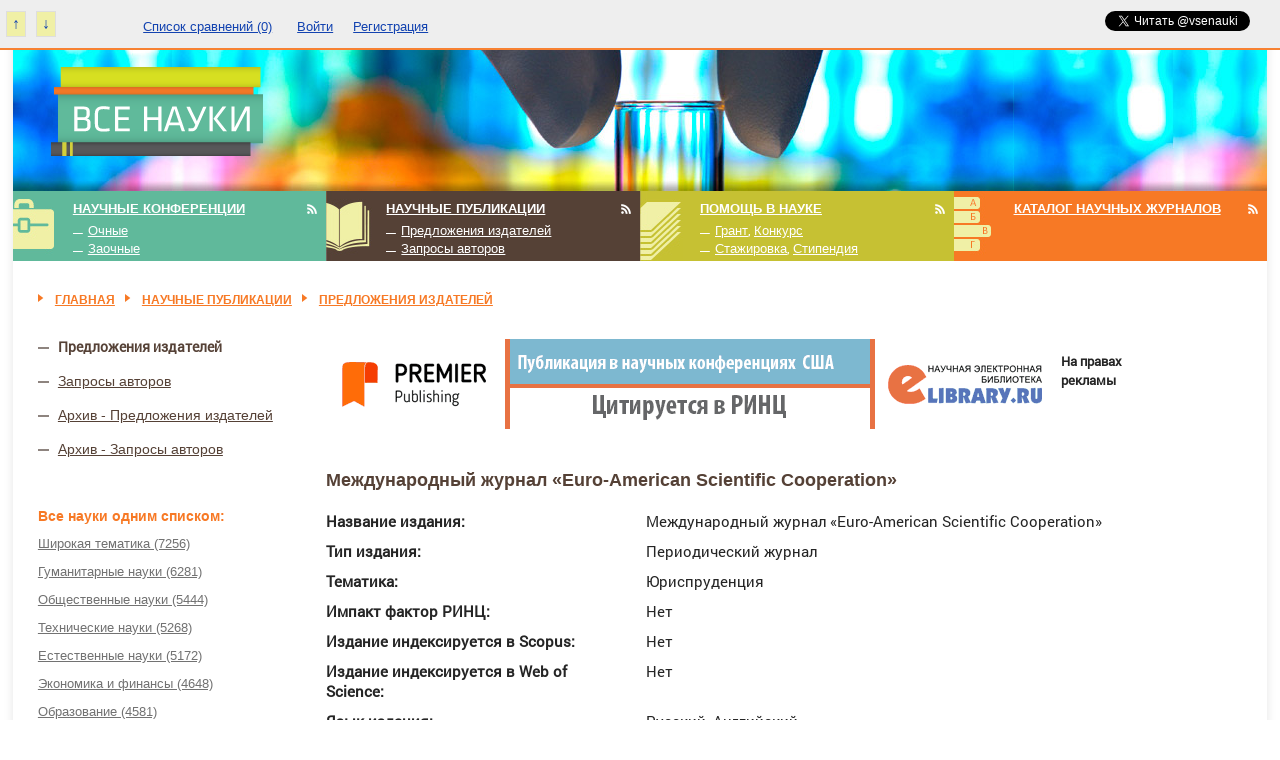

--- FILE ---
content_type: text/html; charset=UTF-8
request_url: https://vsenauki.ru/publications/offer/208/
body_size: 12386
content:
<!DOCTYPE html>
<html lang="ru">
<head>
    <title>Международный журнал «Euro-American Scientific Cooperation»</title>
    <link rel="Shortcut Icon" type="image/x-icon" href="/favicon.ico">
    <link href="/bitrix/templates/main/css/style.css" rel="stylesheet">
    <script src="/bitrix/templates/main/js/jquery.min.js" type="text/javascript"></script>
    <script src="/bitrix/templates/main/js/tipsy/jquery.tipsy.js" type="text/javascript"></script>
    <script src="/bitrix/templates/main/js/jquery.scrollTo.min.js" type="text/javascript"></script>
    <script src="/bitrix/templates/main/js/jquery.cookie.js" type="text/javascript"></script>
    <script src="/bitrix/templates/main/js/main.js" type="text/javascript"></script>
	<script type="text/javascript" src="//vk.com/js/api/openapi.js?101"></script>
	<script>!function(d,s,id){var js,fjs=d.getElementsByTagName(s)[0];if(!d.getElementById(id)){js=d.createElement(s);js.id=id;js.src="//platform.twitter.com/widgets.js";fjs.parentNode.insertBefore(js,fjs);}}(document,"script","twitter-wjs");</script>
    <meta http-equiv="Content-Type" content="text/html; charset=UTF-8" />
<meta name="robots" content="index, follow" />
<link href="/bitrix/cache/css/s1/main/kernel_main/kernel_main.css?168803486037197" type="text/css" rel="stylesheet" />
<link href="/bitrix/cache/css/s1/main/template_f33c08f2418833845186bb4d92e92b06/template_f33c08f2418833845186bb4d92e92b06_47305e2a3e9538a57c95e511236bdd6a.css?16880348202114" type="text/css" rel="stylesheet" />

<script type="text/javascript">if(!window.BX)window.BX={message:function(mess){if(typeof mess=='object') for(var i in mess) BX.message[i]=mess[i]; return true;}};</script><script type="text/javascript">(window.BX||top.BX).message({'LANGUAGE_ID':'ru','FORMAT_DATE':'DD.MM.YYYY','FORMAT_DATETIME':'DD.MM.YYYY HH:MI:SS','COOKIE_PREFIX':'BITRIX_SM','USER_ID':'','SERVER_TIME':'1769728980','SERVER_TZ_OFFSET':'10800','USER_TZ_OFFSET':'0','USER_TZ_AUTO':'Y','bitrix_sessid':'c896cd7bd9949a78825dc44cb09c5f01','SITE_ID':'s1'});(window.BX||top.BX).message({'JS_CORE_LOADING':'Загрузка...','JS_CORE_NO_DATA':'- Нет данных -','JS_CORE_WINDOW_CLOSE':'Закрыть','JS_CORE_WINDOW_EXPAND':'Развернуть','JS_CORE_WINDOW_NARROW':'Свернуть в окно','JS_CORE_WINDOW_SAVE':'Сохранить','JS_CORE_WINDOW_CANCEL':'Отменить','JS_CORE_H':'ч','JS_CORE_M':'м','JS_CORE_S':'с','JSADM_AI_HIDE_EXTRA':'Скрыть лишние','JSADM_AI_ALL_NOTIF':'Показать все','JSADM_AUTH_REQ':'Требуется авторизация!','JS_CORE_WINDOW_AUTH':'Войти','JS_CORE_IMAGE_FULL':'Полный размер'});</script>

<script type="text/javascript" src="/bitrix/cache/js/s1/main/kernel_main/kernel_main.js?1688038258339796"></script>
<script type="text/javascript">BX.setCSSList(['/bitrix/js/main/core/css/core.css','/bitrix/js/main/core/css/core_popup.css','/bitrix/js/main/core/css/core_date.css']); </script>
<script type="text/javascript">BX.setJSList(['/bitrix/js/main/core/core.js','/bitrix/js/main/core/core_ajax.js','/bitrix/js/main/session.js','/bitrix/js/main/core/core_popup.js','/bitrix/js/main/core/core_date.js','/bitrix/js/main/core/core_fx.js','/bitrix/js/main/core/core_window.js','/bitrix/js/main/utils.js']); </script>
<script type="text/javascript">
bxSession.Expand(1440, 'c896cd7bd9949a78825dc44cb09c5f01', false, '3cebf10f12fe3c3f697336b618e783bc');
</script>


<script type="text/javascript" src="/bitrix/cache/js/s1/main/template_fec4d2c6888a32963f12ae8527c09f01/template_fec4d2c6888a32963f12ae8527c09f01_da1fc20779341b572dabdf1a7e875aea.js?16880348201864"></script>


</head>
<body>
<div id="fb-root"></div>
<script>(function(d, s, id) {
  var js, fjs = d.getElementsByTagName(s)[0];
  if (d.getElementById(id)) return;
  js = d.createElement(s); js.id = id;
  js.src = "//connect.facebook.net/ru_RU/all.js#xfbml=1&appId=478361172278406";
  fjs.parentNode.insertBefore(js, fjs);
}(document, 'script', 'facebook-jssdk'));</script>
<script type="text/javascript">
  VK.init({apiId: 3966459, onlyWidgets: true});
</script>

<div id="style-nes">
    <div class="wrapper">
        <div id="top_line">
            
        </div>
        <div id="footer_static">
            <div class="insider">
            <div class="nav"><a href="#" class="top">↑</a><a href="#" class="bottom">↓</a></div>
            <div class="sep">
                <div class="compare_link">
    <a href="/compare/" >Список сравнений (0)</a>
    <div class="popup-compare">Добавлено к сравнению</div>
</div>                
            </div>
                                    <div class="logreg"><a href="/personal/">Войти</a><a href="/reg/">Регистрация</a></div>
                        <div class="social">
			<div id="vk_like" style="display: inline!important;"></div><script type="text/javascript">VK.Widgets.Like("vk_like", {type: "mini"});</script>
			<div class="fb-like" data-href="http://vsenauki.ru//publications/offer/208/ " data-colorscheme="light" data-layout="button_count" data-action="like" data-show-faces="true" data-send="false"></div>			
			<a href="https://twitter.com/vsenauki" class="twitter-follow-button" data-show-count="true" data-lang="ru">@vsenauki</a>
			
			</div>
            </div>
        </div>
        <div id="top_cells">
            <div class="bg">
                <a href="/" class="logo"></a>
            </div>
            <div class="menu">
    <ul>
        

        
                
                                            <li class="conference">
                <a href="/conferences/rss.php" class="rss" target="_blank"></a>
                <a href="/conferences/">Научные конференции</a>
                <ul>
                    
        
                

        
                
                                        <li><a href="/conferences/ochnie/">Очные</a></li>
                                        
        
                

        
                
                                        <li><a href="/conferences/zaochnie/">Заочные</a></li>
                                        
        
                

        
                
                                                
        
                

        
                    </ul></li>            
	        
                                            <li class="publication">
                <a href="/publications/rss.php" class="rss" target="_blank"></a>
                <a href="/publications/">Научные публикации</a>
                <ul>
                    
        
                

        
                
                                        <li><a href="/publications/offer/">Предложения издателей</a></li>
                                        
        
                

        
                
                                        <li><a href="/publications/want_publish/">Запросы авторов</a></li>
                                        
        
                

        
                
                                                
        
                

        
                
                                                
        
                

        
                    </ul></li>            
	        
                                                <li class="writeforme">
                <a href="/assistance/rss.php" class="rss" target="_blank"></a>
                <a href="/assistance/">Помощь в науке</a>
                                <ul>
                    <li><a href="/assistance/?type%5B%5D=164&add_filter=Y">Грант</a>, <a class="not_l" href="/assistance/?type%5B%5D=165&add_filter=Y">Конкурс</a></li>
                    <li><a href="/assistance/?type%5B%5D=166&add_filter=Y">Стажировка</a>, <a class="not_l"  href="/assistance/?type%5B%5D=167&add_filter=Y">Стипендия</a></li>
                </ul>
                
                
                                    </li>
                    
        
                

        
                
                                                <li class="catalog">
                <a href="/journals/rss.php" class="rss" target="_blank"></a>
                <a href="/journals/">Каталог  научных журналов</a>
                
                                    </li>
                    
        
                        		
    </ul>
</div>


        </div><!-- top_cells:end -->
        <div id="main_cells_ins">
                        <div class="path_way"><ul><li><a href="/" title="Главная">Главная</a></li><li><a href="/publications/" title="Научные публикации">Научные публикации</a></li><li><a href="/publications/offer/" title="Предложения издателей">Предложения издателей</a></li></ul></div>                        <table>
                <tr>
                    <td id="left_cells_ins">
                                                <div class="recent_links_block">
        <ul>
                        		<li>Предложения издателей</li>
                                   		<li><a href="/publications/want_publish/">Запросы авторов</a></li>
                                   		<li><a href="/publications/archive_offer/">Архив - Предложения издателей</a></li>
                                   		<li><a href="/publications/archive_want_publish/">Архив - Запросы авторов</a></li>
                        
        </ul>
</div>
                                                <div class="allscience_block">
    <h3>Все науки одним списком:</h3>
    <ul>
                    <li><a href="/search/?tags=33">Широкая тематика (7256)</a></li>
                            <li><a href="/search/?tags=29">Гуманитарные науки (6281)</a></li>
                            <li><a href="/search/?tags=30">Общественные науки (5444)</a></li>
                            <li><a href="/search/?tags=31">Технические науки (5268)</a></li>
                            <li><a href="/search/?tags=28">Естественные науки (5172)</a></li>
                            <li><a href="/search/?tags=143">Экономика и финансы (4648)</a></li>
                            <li><a href="/search/?tags=129">Образование (4581)</a></li>
                            <li><a href="/search/?tags=126">Медицина (3577)</a></li>
                            <li><a href="/search/?tags=234">Информационные технологии (3409)</a></li>
                            <li><a href="/search/?tags=145">Юриспруденция (3320)</a></li>
                            <li><a href="/search/?tags=130">Педагогика (2879)</a></li>
                            <li><a href="/search/?tags=132">Психология (2116)</a></li>
                            <li><a href="/search/?tags=128">Науки о Земле (1704)</a></li>
                            <li><a href="/search/?tags=134">Социология и демография (1643)</a></li>
                            <li><a href="/search/?tags=124">Маркетинг и менеджмент (1495)</a></li>
                            <li><a href="/search/?tags=138">Филология (1389)</a></li>
                            <li><a href="/search/?tags=122">История (1295)</a></li>
                            <li><a href="/search/?tags=123">Культурология (1221)</a></li>
                            <li><a href="/search/?tags=32">Сельскохозяйственные науки (1220)</a></li>
                            <li><a href="/search/?tags=119">Инновации (1157)</a></li>
                            <li><a href="/search/?tags=131">Политология (1104)</a></li>
                            <li><a href="/search/?tags=120">Иностранные языки (1061)</a></li>
                            <li><a href="/search/?tags=139">Философия (1047)</a></li>
                            <li><a href="/search/?tags=36">Биология (954)</a></li>
                            <li><a href="/search/?tags=121">Искусствоведение (880)</a></li>
                            <li><a href="/search/?tags=140">Химия (827)</a></li>
                            <li><a href="/search/?tags=136">Физика (740)</a></li>
                            <li><a href="/search/?tags=118">Журналистика (725)</a></li>
                            <li><a href="/search/?tags=125">Математика (676)</a></li>
                            <li><a href="/search/?tags=410">Материаловедение (661)</a></li>
                            <li><a href="/search/?tags=1951">Машиностроение (616)</a></li>
                            <li><a href="/search/?tags=412">Фармакология и фармация (567)</a></li>
                            <li><a href="/search/?tags=414">Энергетика (556)</a></li>
                            <li><a href="/search/?tags=406">Авиация и космонавтика (537)</a></li>
                            <li><a href="/search/?tags=1952">Промышленность (522)</a></li>
                            <li><a href="/search/?tags=407">Архитектура (454)</a></li>
                            <li><a href="/search/?tags=142">Экология (453)</a></li>
                            <li><a href="/search/?tags=133">Религиоведение (409)</a></li>
                            <li><a href="/search/?tags=43">География (404)</a></li>
                            <li><a href="/search/?tags=141">Антропология и этнография (398)</a></li>
                            <li><a href="/search/?tags=34">Археология (385)</a></li>
                            <li><a href="/search/?tags=409">Строительство (353)</a></li>
                            <li><a href="/search/?tags=413">Электроника (352)</a></li>
                            <li><a href="/search/?tags=411">Металлургия (302)</a></li>
                            <li><a href="/search/?tags=408">Ветеринария (274)</a></li>
                            <li><a href="/search/?tags=127">Механика (255)</a></li>
                            <li><a href="/search/?tags=144">Этика и эстетика (255)</a></li>
                            <li><a href="/search/?tags=35">Астрономия (250)</a></li>
                            <li><a href="/search/?tags=135">Спорт и туризм (202)</a></li>
                            <li><a href="/search/?tags=1950">Зоология (154)</a></li>
                            <li><a href="/search/?tags=137">Физиология (124)</a></li>
                </ul>
    <a href = "javascript:void(0);">Все</a>
</div>
<div id="floatsidebar"><p><a href="/help/#toTop">Хотите привлечь к объявлению<br> максимальную аудиторию?</a></p>
<p><a href="/help/#quant"><img src="/bitrix/templates/main/img/center/ac2bi_adm_2.gif" width="17" height="16">Поднять рейтинг</a></p>
<p><a href="/help/#top"><img src="/bitrix/templates/main/img/new/cabinet_block_links_home.png" width="16" height="16">Опубликовать на главной</a></p>
<p><a href="/help/#search"><img src="/bitrix/templates/main/img/new/cabinet_block_links_search.png" width="16" height="16">Поднять в результатах поиска</a></p>
<p><a href="/help/#color"><img src="/bitrix/templates/main/img/new/cabinet_block_links_select.png" width="16" height="16">Выделить цветом</a></p>

</div>
                                                <div class="banner_block">
						
                        
						<br>

                        </div>				
                    </td>
                    <td id="center_cells">
                                        <table> 
  <tbody> 
    <tr> <td> 
        <p><a href="https://ppublishing.org/conferences" ><img style="float:left; margin: 7px 7px 7px 0;" src="/upload/banners/DOI_eLibruary.gif"  /></a> <font size="2"><b>&nbsp; 
              <br />
             <nobr>На&nbsp;правах</nobr> 
              <br />
             рекламы</b></font></p>
       </td> </tr>
   </tbody>
 </table>
 
<p>&nbsp;</p>
                                                                <h1>Международный журнал «Euro-American Scientific Cooperation»</h1>
                    <table class="detail">
<tr><td>Название издания:</td><td>Международный журнал «Euro-American Scientific Cooperation»</td></tr>
<tr><td>Тип издания:</td><td> Периодический журнал</td></tr>
<tr><td>Тематика:</td><td> Юриспруденция</td></tr>
<tr><td>Импакт фактор РИНЦ:</td><td> Нет</td></tr>
<tr><td>Издание индексируется в Scopus:</td><td> Нет</td></tr>
<tr><td>Издание индексируется в Web of Science:</td><td> Нет</td></tr>
<tr><td>Язык издания:</td><td>  Русский, Английский</td></tr>
<tr><td>Индекс ISSN:</td><td> _</td></tr>
<tr><td>Периодичность издания:</td><td>1 номер в 2 месяца</td></tr>
<tr><td>Срок приема статей для очередного издания:</td><td> 24 Декабря 2013</td></tr>
<tr><td>Предполагаемая дата рассылки авторам электронной версии:</td><td> 14 Января 2014</td></tr>
<tr><td>Дата выхода печатного издания:</td><td> 24 Января 2014</td></tr>
<tr><td>Предполагаемая дата рассылки авторам печатной версии:</td><td> 24 Января 2014</td></tr>
<tr><td>Страна:</td><td> Канада</td></tr>
<tr><td>Город:</td><td> Онтарио</td></tr>
<tr><td>Учредитель издания или название издательства:</td><td> Издатель журнала Accent Graphics Communications Ontario (Canada) Организатор издания Научно-исследовательский центр «Славянский Мир», г. Киев (Украина)</td></tr>
<tr><td>Контактные данные:</td><td> Издатель: Accent Graphics Communications: 203-1 Stornoway pl., Peterborough, Ontario, Canada K9J 8B8. Тел.: +1 905.525.5961. E-mail: info@accentgraphics.ca. НИЦ «Славянский Мир»: 03037, Украина, г. Киев, ул. Просвещения, 6, ком. 24. Тел.: (+38044) 520-12-05</td></tr>
<tr><td>Способы оплаты:</td><td>  Банковский перевод по реквизитам на ИП или организацию</td></tr>
<tr><td>Сайт:</td><td><a href="http://www.escj.eu">www.escj.eu</a></td></tr>
<tr><td>Адрес эл.почты:</td><td><a href="mailto:&#106;&#111;&#117;&#114;&#110;&#97;&#108;&#64;&#101;&#115;&#99;&#106;&#46;&#101;&#117;" >&#106;&#111;&#117;&#114;&#110;&#97;&#108;&#64;&#101;&#115;&#99;&#106;&#46;&#101;&#117;</a></td></tr>
<tr><td>Файл для загрузки:</td><td>  <a href="/upload/iblock/a63/Приглашение_к_публикации__Microsoft_Office_Word.docx">Загрузить</a></td></tr>
<tr><td>Описание загружаемого файла:</td><td> Приглашение к публикации</td></tr>
<tr><td>Ваше имя:</td><td> Сергей</td></tr>
<tr><td>Описание издания:</td><td> <p>Издательство Accent Graphics Communications и<br />Научно-исследовательский центр &laquo;Славянский Мир&raquo; предлагают<br />Международный журнал &laquo;Euro-American Scientific Cooperation&raquo;, www.escj.eu<br /><br />Прием статей в 1 номер до 24 декабря 2013 года.<br /><br />Про организаторов<br /><br />Издатель журнала Accent Graphics Communications Ontario (Canada)&nbsp;<br />Организатор издания Научно-исследовательский центр &laquo;Славянский Мир&raquo;г. Киев (Украина)<br />Научно &mdash; исследовательский центр &laquo;Славянский Мир&raquo; это объединение единомышленников, которое ставит перед собой задачу по сближению славянских народов, консолидацию международного сотрудничества в научной сфере, а также интеграцию исследователей в международном научном сообществе.<br /><br />О журнале<br />Цель Международного журнала &laquo;Euro-American Scientific Cooperation&raquo; &mdash; помощь международному научному сообществу в обмене знаниями, исследованиями, достижениями, достигнутыми в сфере науки и образования.<br /><br />Издание посвящено вопросам развития научной мысли и является посредником по обмену научной информацией между коллегами из разных стран.<br /><br />Журнал публикует работы студентов, аспирантов, магистрантов, докторантов, научных работников, соискателей, преподавателей, а также всех исследовате-лей, которые хотят опубликовать результаты своих исследований и представить их научному сообществу.<br /><br />Каждому номеру Журнала присваивается отдельный международный номер ISBN поскольку этот номер привязан как к издаваемому печатному изданию, так и к стране которая выдает печатную продукцию и Вы можете быть абсолютно уверены что данный журнал был издан именно в Канаде. Каждый номер журнала высылается в центральную государственную библиотеку Канады г. Оттава . Таким образом, Ваш научный труд будет доступен исследователям со всего мира.<br /><br />Для авторов которые желают напечатать статью на английском языке предлагается перевод русскоязычным переводчиком, а финальное редактирование текста &mdash; англоязычным редактором. Авторы статей изданных на английском, при желании, смогут далее предлагать самостоятельно, уже переведенные статьи, другим англоязычным журналам.<br /><br />Редколлегия&nbsp;<br />Zhurba M.&ndash; Professor, Dr.History, Senior Research Fellow in History of Science and Technology, Kyiv;<br />Padalka S. &ndash; Professor, Dr.History, Senior Research Fellow in History of Science and Technology, Kyiv;<br />Chernigovets N. &ndash; Ph.D., Lecturer, Department of History and Archaeology Slavs, Institute of History Education, National Pedagogical University M. Drahomanova, Kyiv;<br />Gordon F. &ndash; Dr. Economy, Leeds city, England;<br />Mintz A. &ndash; technikal &ndash; editor, Ontario, Canada;<br />Tonkyh S. &ndash; administrator &ndash; editor Kyiv;<br />Pryhodko N. &ndash; administrator &ndash; editor Kyiv.<br /><br />Основные рубрики журнала<br /><br />1. Антропология<br />2. Археология<br />3. Архитектура<br />4. Биология<br />5. Ветеринарные науки<br />6. География и геология<br />7. Журналистика<br />8. Искусствоведение<br />9. История<br />10. Культурология<br />11. Математика<br />12. Медицина<br />13. Педагогика<br />14. Политология<br />15. Психология<br />16. Религиоведение<br />17. Сельскохозяйственные науки<br />18. Социологияqrcode(1)<br />19. Технические науки<br />20. Фармацевтика<br />21. Физика<br />22. Филология и лингвистика<br />23. Философия<br />24. Химия<br />25. Экономика<br />26. Юриспруденция<br /><br />Порядок публикации:<br /><br />Язык статей: английский, украинский, русский, белорусский, польский.<br /><br />Дедлайн на подачу статей : 24 декабря 2013<br /><br />Для публикации статьи в журнале необходимо пройти следующие шаги:<br /><br />1. Отправить по электронной почте journal@escj.eu следующие файлы:<br />- статью (оформленную согласно требований);<br />- Заполненный формуляр участника.<br /><br />2. После прохождения рецензирования (до 3 дней) Вам будет выслано письмо с указанием размера организационного взноса.<br /><br />3. Оплатить организационный взнос и стоимость пересылки журнала(ов) (необходимость и количество печатных версий указывается Формуляре).&nbsp;<br /><br />4. Отправить по электронной почте journal@escj.eu сканированную копию или фотографию квитанции об оплате организационного взноса.&nbsp;<br /><br />Отправив текст статьи в журнал автор принимает на себя обязательства в том, что текст статьи является окончательным вариантом, содержит достоверные сведения, касающиеся результатов исследования и не требует доработок. Статьи публикуются в авторской редакции, без исправлений.&nbsp;<br /><br />Электронная версия рассылаются в течение 20 дней после окончательной даты приема материалов (дедлайна) для очередного номера журнала. Печатная версия рассылается в течение 10 дней с момента рассылки электронной версии. Печатная версия рассылается заказными бандеролями. Заказ печатной версии необязателен.<br />Требования к структуре и оформлению статей<br /><br />Требования к оформлению текста<br /><br />&ndash; кегль &ndash; 14;<br />&ndash; шрифт &ndash; Times New Roman;<br />&ndash; меж рядный интервал &ndash; 1,5;<br />&ndash; верхнее и нижнее поле &ndash; 2,5 см, левое поле и правое поле &ndash; 2,25 см.;<br />&ndash; абзацный интервал &mdash; 10мм;<br />&ndash; количество &ndash; от 6 страниц.<br /><br />Ссылки на источники в тексте даются по следующему образцу: [7, с.123], где 7 &ndash; номер источника по списку литературы, 123 &ndash; страница. Ссылка на несколько источников одновременно подаются таким образом: [2, с.32, 9, с.48, 11, с.257].&nbsp;<br /><br /><br /><br />Требование к структуре текста статьи<br /><br />&ndash; Фамилия и инициалы автора, ученая степень (полужирный шрифт, выравнивание по правому краю) язык оригинала;&nbsp;<br />&ndash; учебное заведение, страна (полужирный шрифт, выравнивание по правому краю) язык оригинала;<br />&ndash; Фамилия и инициалы автора, ученая степень (полужирный шрифт, выравнивание по правому краю) английский язык;<br />&ndash; учебное заведение, страна, (курсив, выравнивание по правому краю) английский язык;<br />&ndash; Название статьи (заглавными буквами, полужирный шрифт, по центру) язык оригинала;<br />&ndash; Название статьи (курсив, полужирным шрифтом, по центру) английский язык;<br />&ndash; Аннотация на 2 &ndash; 3 предложения (курсив, выравнивание по ширине) язык оригинала;<br />&ndash; Ключевые слова(курсив, выравнивание по ширине) язык оригинала;<br />&ndash; Аннотация на 2 &ndash; 3 предложения (курсив, выравнивание по ширине) английский язык;<br />&ndash; Ключевые слова(курсив, выравнивание по ширине) английский язык;<br />&ndash; Основной текст статьи, (выравнивание по ширине);<br />&ndash; Источники и литература (название раздела), (полужирным шрифт, выравнивание по левому краю);<br />&ndash; Непосредственно список использованной литературы (выравнивание по ширине).<br /><br />Если язык оригинала английский то текст на английском языке в персональных данных, заголовке, аннотации и ключевых словах меняется на русский.&nbsp;<br /><br />Стоимость<br /><br />Публикация 1 страницы текста 6 евро<br />Получение электронной версии журнала Бесплатно<br />Получение 1 печатного экз. журнала, включая пересылку заказной бандеролью<br />для жителей Украины -10 евро<br />для жителей других стран &ndash; 15 евро<br /><br />Оплату производить в евро, гривнах или рублях по курсу нац. или центр. банка страны на день оплаты<br /><br />Профессиональный перевод текста с русского на английский, русскоязычным переводчиком, а редактирование текста &mdash; англоязычным редактором:&nbsp;<br />ориентировочно 0,027 евро за слово.<br />точная цена рассчитывается по получении статьи и просмотра переводчиком<br /><br />Организационный взнос участниками из Украины уплачивается по следующим реквизитам:<br /><br />При оплате через ПАТ &laquo;Приват Банк&raquo;&nbsp;<br /><br />пополнение карточного счета Приходько Николай Николаевич № карты 5211 5373 5576 0807<br /><br />При оплате через другие банки<br /><br />Банк Получатель: ПАТ &laquo; ПриватБанк&raquo;<br />Получатель: Приходько Николай Николаевич<br />Номер счета: 29244825509100<br />МФО: 305299<br />ОКПО: 14360570<br />Назначение платежа: Для пополнения на карту № 5211 5373 5576 0807 Приходько Николай Николаевич от ФИО отправителя<br /><br />Оплату производить в евро или гривнах по курсу НБУ на день оплаты.<br /><br />Организационный взнос для участников стран СНГ<br /><br />Участникам из стран СНГ советуем пользоваться платежными системами Western Union, Юнистрим, CONTACT, Money Gram, Золотая корона. Оплату необходимо осуществлять на имя Приходько Николая Николаевича г. Киев, Украина. Для использования предлагаемых систем никакой другой информации не требуется. Полученный номер перевода необходимо отправить (указать) вместе с копией квитанции об уплате орг. Взноса за участие.<br /><br />Оплату производить в евро или Российских рублях по курсу ЦБРФ на день оплаты.<br /><br />Желающие оплатить организационный сбор на расчетный счет представителя журнала в Канаде, а так же для решения вопроса об оплате орг. взноса участникам из других стран (не учтенных выше) просим сообщить по электронной почте journal@escj.eu .<br /><br />Контакты<br />Издатель: Accent Graphics Communications<br />203-1 Stornoway pl., Peterborough, Ontario, Canada K9J 8B8&nbsp;<br />Контактный тел.: +1 905.525.5961<br />E-mail: info@accentgraphics.ca (при отправлении электронных писем издатедю в Канаду необходимо дублировать письмо на адресс journal@escj.eu)<br /><br />Организатор: НИЦ &laquo;Славянский Мир&raquo;:&nbsp;<br />03037, Украина, г. Киев, ул. Просвещения, 6, ком. 24<br />Телефон: (+38044) 520-12-05, E-mail: journal@escj.eu.&nbsp;<br />интернет сайт www.escj.eu.</p></td></tr>
<tr><td></td><td><span class="inf_site">Пожалуйста, сообщите автору объявления, что Вы нашли эту информацию на <a href="http://vsenauki.ru">ВсеНауки.Ру</a></span></td></tr>
 <tr>
    <td></td>
    <td>
    <table> 
  <tbody> 
    <tr> <td> 
        <p><a href="http://books.ppublishing.org/" ><img style="float:left; margin: 7px 7px 7px 0;" src="/upload/banners/mono.gif"  /></a></p>
      </td> </tr>
   
    <tr><td><font size="2"><b>
           <nobr>На&nbsp;правах</nobr> рекламы</b></font>
        <p></p>
       </td> </tr>
   </tbody>
 </table>

    </td>
</tr>
<tr>
    <td></td>
    <td>
        <!-- AddThis Button BEGIN -->
<div class="addthis_toolbox addthis_default_style addthis_32x32_style">
<a class="addthis_button_preferred_1"></a>
<a class="addthis_button_preferred_2"></a>
<a class="addthis_button_preferred_3"></a>
<a class="addthis_button_preferred_4"></a>
<a class="addthis_button_compact"></a>
<a class="addthis_counter addthis_bubble_style"></a>
</div>
<script type="text/javascript">var addthis_config = {"data_track_addressbar":true};</script>
<script type="text/javascript" src="//s7.addthis.com/js/300/addthis_widget.js#pubid=ra-52de5abd1400dbf2"></script>
<!-- AddThis Button END -->
    </td>
</tr>
</table>
                        </td><!-- center_cells:end -->
                                            </tr>
                </table>
            </div><!-- main_cells:end -->
        </div><!-- wrapper:end -->
        <div class="fix_footer"></div>
        <div id="footer_cells">
		<div class="wrapper">
			<div class="wr_left">
				<a href="/" class="logo"></a>
				<div class="social">
					<a href="https://www.facebook.com/vsenauki.ru"><img src="/bitrix/templates/main/img/footer/facebook.png" alt="Facebook" width="16" height="16"></a>
					<a href="https://twitter.com/vsenauki"><img src="/bitrix/templates/main/img/footer/twitter.png" alt="Twitter" width="16" height="16"></a>
					<a href="https://www.vk.com/vsenaukiru"><img src="/bitrix/templates/main/img/footer/vk.png" alt="ВКонтакте" width="16" height="16"></a>
					<!-- begin WebMoney Transfer : attestation label --> <br>

<IMG SRC="/bitrix/templates/main/img/at.png" title="" border="0">
<!-- end WebMoney Transfer : attestation label -->
<a href="//webmoney.ru"><img src="/bitrix/templates/main/img/wm_ru.png" alt="Принимаем WebMoney" width="88" height="31"></a><br>
<div style="opacity: 0;">
<!-- Yandex.Metrika informer --><a href="http://metrika.yandex.ru/stat/?id=23631769&amp;from=informer" target="_blank" rel="nofollow"><img src="//bs.yandex.ru/informer/23631769/3_1_FFFFFFFF_EFEFEFFF_0_pageviews" style="width:88px; height:31px; border:0;" alt="Яндекс.Метрика" title="Яндекс.Метрика: данные за сегодня (просмотры, визиты и уникальные посетители)" /></a><!-- /Yandex.Metrika informer --><!-- Yandex.Metrika counter --><script type="text/javascript">(function (d, w, c) { (w[c] = w[c] || []).push(function() { try { w.yaCounter23631769 = new Ya.Metrika({id:23631769, clickmap:true, trackLinks:true, accurateTrackBounce:true}); } catch(e) { } }); var n = d.getElementsByTagName("script")[0], s = d.createElement("script"), f = function () { n.parentNode.insertBefore(s, n); }; s.type = "text/javascript"; s.async = true; s.src = (d.location.protocol == "https:" ? "https:" : "http:") + "//mc.yandex.ru/metrika/watch.js"; if (w.opera == "[object Opera]") { d.addEventListener("DOMContentLoaded", f, false); } else { f(); } })(document, window, "yandex_metrika_callbacks");</script><noscript><div><img src="//mc.yandex.ru/watch/23631769" style="position:absolute; left:-9999px;" alt="" /></div></noscript><!-- /Yandex.Metrika counter -->

<!--LiveInternet counter--><script type="text/javascript">
document.write("<a href='//www.liveinternet.ru/click' "+
"target=_blank><img src='//counter.yadro.ru/hit?t18.13;r"+
escape(document.referrer)+((typeof(screen)=="undefined")?"":
";s"+screen.width+"*"+screen.height+"*"+(screen.colorDepth?
screen.colorDepth:screen.pixelDepth))+";u"+escape(document.URL)+
";"+Math.random()+
"' alt='' title='LiveInternet: показано число просмотров за 24"+
" часа, посетителей за 24 часа и за сегодня' "+
"border='0' width='88' height='31'><\/a>")
</script><!--/LiveInternet-->
</div>

				</div>
			</div>

			<div class="wr_right">
                        <div class="menu">
    <ul>
                
                
                                            <li class="conference">
                <a href="/conferences/rss.php" class="rss" target="_blank"></a>
                <a href="/conferences/">Научные конференции</a>
                <ul>
                                            
                
                                        <li><a href="/conferences/ochnie/">Очные</a></li>
                                                                
                
                                        <li><a href="/conferences/zaochnie/">Заочные</a></li>
                                                                
                
                                                                        
                    </ul></li>	        
                                            <li class="publication">
                <a href="/publications/rss.php" class="rss" target="_blank"></a>
                <a href="/publications/">Научные публикации</a>
                <ul>
                                            
                
                                        <li><a href="/publications/offer/">Предложения издателей</a></li>
                                                                
                
                                        <li><a href="/publications/want_publish/">Запросы авторов</a></li>
                                                                
                
                                                                        
                
                                                                        
                    </ul></li>	        
                                                <li class="writeforme">
                <a href="/assistance/rss.php" class="rss" target="_blank"></a>
                <a href="/assistance/">Помощь в науке</a>
                                <ul>
                    <li><a href="/assistance/?type%5B%5D=164&add_filter=Y">Грант</a>, <a class="not_l" href="/assistance/?type%5B%5D=165&add_filter=Y">Конкурс</a></li>
                    <li><a href="/assistance/?type%5B%5D=166&add_filter=Y">Стажировка</a>, <a class="not_l"  href="/assistance/?type%5B%5D=167&add_filter=Y">Стипендия</a></li>
                </ul>
                                </li>
                                            
                
                                                <li class="catalog">
                <a href="/journals/rss.php" class="rss" target="_blank"></a>
                <a href="/journals/">Каталог  научных журналов</a>
                                </li>
                                            		
    </ul>
</div>
                        
<div class="menu_second">
    <ul>
                <li><a href="/auth/">Войти</a></li>
                <li><a href="/reg/">Регистрация</a></li>
                <li><a href="/news/">Новости</a></li>
                <li><a href="/help/">Помощь</a></li>
                <li><a href="/about/">О сайте</a></li>
                <li><a href="/contacts/">Контакты</a></li>
                <li><a href="/advertising/">Реклама</a></li>
            </ul>
</div>
                    
                </div>

            </div>
	</div><!-- footer_cells:end -->
    </div>

<script>
  (function(i,s,o,g,r,a,m){i['GoogleAnalyticsObject']=r;i[r]=i[r]||function(){
  (i[r].q=i[r].q||[]).push(arguments)},i[r].l=1*new Date();a=s.createElement(o),
  m=s.getElementsByTagName(o)[0];a.async=1;a.src=g;m.parentNode.insertBefore(a,m)
  })(window,document,'script','//www.google-analytics.com/analytics.js','ga');

  ga('create', 'UA-4263561-6', 'vsenauki.ru');
  ga('send', 'pageview');
</script>

</body>
</html>


--- FILE ---
content_type: text/css
request_url: https://vsenauki.ru/bitrix/templates/main/css/style.css
body_size: 10014
content:
/* СБРОС ОСНОВНЫХ СВОЙСТВ
------------------------------------------------------------------------------------ */
html, body {width:100%; height:100%; line-height:normal;}

html, body, div,
h1, h2, h3, h4, h5, h6, 
p, blockquote, pre, a, span, hr,
ul, ol, li, img,
fieldset, form, label, legend, input, textarea,
table, td, th {margin:0; padding:0; border:0; outline:0; line-height:normal;}

table {border-collapse:collapse; width:100%; }
table td {border-spacing:0; vertical-align:top;}



/* ОСНОВНЫЕ СТИЛИ
------------------------------------------------------------------------------------ */	
body {color:#191c1e; font-size:13px; font-family:Calibri, Candara, Segoe, "Segoe UI", Optima, Arial, sans-serif; background:#ffffff url("../img/top/bg_rep.jpg") repeat-x;}
#style-nes {position:relative; margin:0px 1%; min-height:100%; height:auto !important; height:100%;}
#style-nes .wrapper {min-width:1000px; max-width:1440px; margin:0 auto; -webkit-box-shadow:0px 0px 10px rgba(0, 0, 0, 0.1); -moz-box-shadow:0px 0px 10px rgba(0, 0, 0, 0.1); box-shadow:0px 0px 10px rgba(0, 0, 0, 0.1);}

/* вспомогательные классы */
.clear {clear:both; height:1px; font-size:1px;}

/* cтили для текста */
.content_block { font-size:14px; }
.content_block p { font-size:14px; }
.content_block ul li { padding:0px 0px 0px 20px; background:url("../img/center/ul_li_bg.gif") 0 8px no-repeat; }
p {padding:0px 0px 15px 0px;}

/* cтили списков */
ol {margin:0px 0px 20px 35px}
ol li {margin:0px 0px 10px 0px; list-style:decimal inside;}
ul {margin:0px 0px 20px 35px;}
ul li {margin:0px 0px 10px 0px; list-style:outside none;}

/* стили ссылок */
a {color:#1343b0; font-size:13px; font-family:Calibri, Candara, Segoe, "Segoe UI", Optima, Arial, sans-serif; text-decoration:underline;}
a:hover {text-decoration:none;}
a.box {position:relative; margin:0px 10px 0px 0px; }
a.box span { position:absolute; width:15px; height:15px; right:0; bottom:4px; background:url("../img/center/content_pic_plus.jpg") 0 0 no-repeat; }

/* стили загаловков */
h1,h2,h3,h4,h5,h6 {padding:0px 0px 15px 0px; font-family:Calibri, Candara, Segoe, "Segoe UI", Optima, Arial, sans-serif; color:#554136; font-weight:bold;}
h1 {font-size:18px;}
h2 {font-size:16px;}
h3 {font-size:14px;}
h4 {font-size:12px;}

/* стили форм */
label,input,button,select,textarea {color:#666; font-size:13px; font-family:Calibri, Candara, Segoe, "Segoe UI", Optima, Arial, sans-serif;}

/* стили таблиц */
.table_clear {border-collapse:collapse;}
.table_clear td {padding:5px; vertical-align:top; border:1px solid #CCC;}

/* стили форм */
label,input,button,select,textarea {margin:0px 0px 5px 0px; padding:5px 5px; color:#000; font-size:12px; font-family:Calibri, Candara, Segoe, "Segoe UI", Optima, Arial, sans-serif;}
select {width:21%; padding:0;  background:#fff; border:1px solid #c6c133;}
select option {padding:0px 0px 3px 3px;}

input[type="text"],input[type="email"], input[type="password"] {width:20%; height:17px; padding:2px 5px;  background:#fff; border:1px solid #c6c133;}
input[type="text"]:hover,input[type="text"]:focus,
input[type="email"]:hover,input[type="email"]:focus {background:#fff;}
input[type="text"].fullname {display:none;}

input[type="submit"],input[type="button"] {width:260px; height:40px; background:#fff; border:1px solid #c6c133; cursor:pointer;}
input[type="submit"][name="order"]{width:260px; height:40px; background:#f77925; border:1px solid #c6c133; cursor:pointer; color: #fff}
input[type="submit"][name="order"]:hover {width:260px; height:40px; background:#f77925; border:1px solid #c6c133; cursor:pointer; color: #fff}
input[type="submit"]:hover,input[type="button"]:hover {background:#fff;}
input[type="submit"]:active,input[type="button"]:active {background:#fff;} 
input[type="button"] {height:36px; padding:8px 25px;}

input[type="checkbox"] {margin:0; padding:0;}
input[type="file"] {padding:2px 0; }



textarea {width:238px; max-width:238px; height:100px; background:#fff; border:1px solid #c6c133;}
textarea:hover,textarea:focus {background:#fff;}

label { padding:0px 20px 0px 0px; }
label input {vertical-align:middle;}
label span {padding:0px 0px 2px 5px;}


/* ВЕРХНЯЯ КОЛОНКА
------------------------------------------------------------------------------------ */
#top_line { overflow:hidden; height:20px; padding:7px 0px 10px 0px; }
#top_line .wrapper { overflow:hidden; }
#top_line .logreg { float:left; padding:3px 0px 0px 25%; }
#top_line .logreg a { margin:0px 20px 0px 0px; }
#top_line .social {float:right; padding:0px 20px 0px 0px; }

#top_cells { position:relative; background:#eeeeee; }
#top_cells .tc_bgl { position:absolute; left:-1000px; top:0; height:100%; width:1000px; background:#eeeeee; }
#top_cells .tc_bgr { position:absolute; right:-1000px; top:0; height:100%; width:1000px; background:#eeeeee; }
p.snoska{
    font-weight: 700;
}
#top_cells .bg {height:124px; padding:30px 0px 0px 3%;  background:url("../img/top/bg_1-2.jpg") 0 0 repeat-x;}
#top_cells a.logo { display:block; width:213px; height:89px; background:url("../img/top/logo.png") 0 0 no-repeat;}

#top_cells .menu ul { overflow:hidden; margin:0; }
#top_cells .menu ul li { list-style:none; margin:0; color:#fff; font-size:13px; }
#top_cells .menu ul li a { color:#fff; padding:0px 0px 0px 15px;  background:none; }
#top_cells .menu ul ul li a { color:#fff; padding:0px 0px 0px 15px;  background:url("../img/top/menu_sep.gif") 0px 10px no-repeat; } //линия только у внутреннего меню
#top_cells .menu ul li span { display:block; padding:10px 20px 0px 60px; font-weight:bold; text-transform:uppercase; }
#top_cells .menu ul li ul { padding:5px 20px 10px 60px; }
#top_cells .menu ul li ul { line-height:18px; }
#top_cells .menu > ul > li { float:left; width:25%; height:70px;  list-style:none; }
#top_cells .menu > ul > li > a { display:block; padding:10px 20px 0px 60px; font-weight:bold; text-transform:uppercase; }
#top_cells .menu > ul > li.conference { background:#60b99b url("../img/top/menu_bg_1.jpg") 0 0 no-repeat; }
#top_cells .menu > ul > li.publication { background:#554136 url("../img/top/menu_bg_2.jpg") 0 0 no-repeat; }
#top_cells .menu > ul > li.writeforme { background:#c6c133 url("../img/top/menu_bg_3.jpg") 0 0 no-repeat; }
#top_cells .menu > ul > li.catalog { background:#f77925 url("../img/top/menu_bg_4.jpg") 0 0 no-repeat; }
#top_cells .menu > ul > li.catalog a { background:none; }



/* ЛЕВАЯ КОЛОНКА
------------------------------------------------------------------------------------ */
/* главная */
#left_cells { width:25%; padding:20px 0px 0px 0px;  background:#eeeeee; }
#left_cells .allscience_block { padding:0px 10px 10px 40px; }
#left_cells .allscience_block h3 { padding:0px 0px 10px 0px;  color:#f77925; font-size:14px; font-weight:bold; }
#left_cells .allscience_block ul { margin:0; }
#left_cells .allscience_block ul li { margin:0; padding:0px 0px 10px 0px;  list-style:none; }
#left_cells .allscience_block ul li a { font-size:13px; color:#727272; }

#left_cells .banner_block { padding:0px 0px 15px 15px; }


/* внутренняя */
#left_cells_ins { width:24%; padding:5px 0px 0px 0px; }
#left_cells_ins .banner_block { padding:0px 0px 15px 0px; }

#left_cells_ins .allscience_block { padding:0px 10px 10px 0px; }
#left_cells_ins .allscience_block h3 { padding:0px 0px 10px 0px;  color:#f77925; font-size:14px; font-weight:bold; }
#left_cells_ins .allscience_block ul { margin:0; }
#left_cells_ins .allscience_block ul li { margin:0; padding:0px 0px 10px 0px; font-size:13px; color:#727272; list-style:none; }
#left_cells_ins .allscience_block ul li a { font-size:13px; color:#727272; }

#left_cells_ins .recent_links_block { padding:0px 0px 35px 0px; }
#left_cells_ins .recent_links_block ul { margin:0; }
#left_cells_ins .recent_links_block ul li { margin:0; padding:0px 0px 15px 20px;  list-style:none; color:#554136; font-size:14px; font-weight:bold; background:url("../img/left/recent_links_block_sep.gif") 0 10px no-repeat; }
#left_cells_ins .recent_links_block ul li a { color:#554136; font-size:14px; font-weight:normal; }

/* фильтр */
.filter {padding: 2px 0px 5px 8px; border: 1px solid #eee; width: 215px; margin-bottom:10px}
.filter div { font-weight: bold; margin: 8px 0;}
.filter input, .filter select {width: 200px; padding: 2px}
.filter input {width: 195px; padding: 2px}
.filter input[name=date] {width: 172px; padding: 2px}
.filter .btn_filter { margin-top: 10px; width: 200px; display:inline-block; padding:5px 8px; color:#fff; font-size:14px!important; text-decoration:none; background:#f77925!important }

/* ЦЕНТРАЛЬНАЯ КОЛОНКА
------------------------------------------------------------------------------------ */
.fix_footer { height:260px;}
/* главная */
#main_cells #center_cells { padding:20px 2% 10px 2%; background:url("../img/center/bg_left.jpg") 0 0 repeat-y; }


/* внутренняя */
#main_cells_ins { padding:30px 2% 20px 2%; }

#main_cells_ins .path_way { padding:0px 0px 25px 0px; }
#main_cells_ins .path_way ul { overflow:hidden; margin:0; }
#main_cells_ins .path_way ul li { float:left; margin:0; padding:0px 10px 0px 17px;  color:#f77925; font-size:12px; font-weight:bold; text-transform:uppercase; background:url("../img/center/pathway_bg.gif") 0 3px no-repeat;  list-style:none; }
#main_cells_ins .path_way a { color:#f77925; font-size:12px; font-weight:bold; }

#center_cells .banner_block { padding:0px 0px 15px 0px; text-align:center; }

#center_cells .post_sp_block { margin:0px 0px 20px 0px;  padding: 5px 5px 0px 5px;  /*border:2px solid #f78132;*/}
/*
#center_cells .post_sp_block .psb_item { padding: 5px 5px 5px 5px; }
#center_cells .post_sp_block .psb_item .psb_cat { padding:0px 0px 10px 0px;  color:#f77925; font-size:13px; }
#center_cells .post_sp_block .psb_item .psb_cat a { color:#f77925; font-size:13px; }
#center_cells .post_sp_block .psb_item .psb_nav { float:right; padding:0px 10px 0px 0px; }

/*#center_cells .post_sp_block .psb_item .psb_nav a.dt { display:inline-block; width:22px; height:21px; margin:1px 10px 0px 0px;  background:url("../img/center/scroll22.png") 0 0 no-repeat;}
#center_cells-n .post_sp_block .psb_item .psb_nav a.dt { display:inline-block; width:31px; height:21px; margin:0px 10px 0px 0px;  background:url("../img/center/post_block_nav_dt.jpg") 0 0 no-repeat;}
*/

/*
#center_cells .post_sp_block .psb_item .psb_nav a.edit { display:inline-block; width:17px; height:21px; background:url("../img/center/post_block_nav_edit.jpg") 0 0 no-repeat;}
#center_cells .post_sp_block .psb_item .psb_date { padding:0px 0px 10px 0px;  color:#4e4e4e; }
#center_cells .post_sp_block .psb_item .psb_name { padding:0px 0px 5px 20px;  background:url("../img/center/post_block_nav_rating.jpg") 0 1px no-repeat; } 
#center_cells .post_sp_block .psb_item .psb_tags { color:#60b99b; }
#center_cells .post_sp_block .psb_item .psb_tags a { color:#60b99b; }
*/


#center_cells .post_sp_block .pb_item { padding:0px 0px 15px 0px; color:#4e4e4e; }
#center_cells .post_sp_block .pb_item .pb_cat { margin:0px 0px 5px 0px; padding:7px 10px 7px 10px;  color:#fff; font-size:13px; background:#60b99b; }
#center_cells .post_sp_block .pb_item .pb_cat a { color:#fff; font-size:13px; }
#center_cells .post_sp_block .pb_item .pb_date { padding:0px 0px 10px 0px; color:#4e4e4e; }
#center_cells .post_sp_block .pb_item .pb_name { padding:0px 0px 5px 20px; font-size:14px; font-weight:bold;  background:url("../img/center/post_block_nav_rating.jpg") 0 1px no-repeat; } 
#center_cells .post_sp_block .pb_item .pb_intro { padding:0px 0px 10px 20px; }
#center_cells .post_sp_block .pb_item .pb_tags { color:#60b99b; }
#center_cells .post_sp_block .pb_item .pb_tags a { color:#60b99b; }
#center_cells .post_sp_block .pb_item_brown .pb_cat { background:#554136; }
#center_cells .post_sp_block .pb_item_yellow .pb_cat { background:#c6c133; }

#center_cells .navigation_block { padding:0px 0px 40px 0px; }
#center_cells .navigation_block ul { overflow:hidden; margin:0; }
#center_cells .navigation_block ul li { margin:0; float:left;  list-style:none; }
#center_cells .navigation_block ul li a { display:block; padding:3px 5px 3px 5px; margin:0px 1px 0px 1px;  color:#727272; text-decoration:none; }
#center_cells .navigation_block ul li.active a {color:#f77925; } 
#center_cells .navigation_block ul li.left { padding:0px 5px 0px 0px; }
#center_cells .navigation_block ul li.left a { width:20px; height:23px; padding:0; background:url("../img/center/navigation_right.jpg") 0 0 no-repeat; }
#center_cells .navigation_block ul li.right { padding:0px 0px 0px 5px; }
#center_cells .navigation_block ul li.right a { width:20px; height:23px; padding:0; background:url("../img/center/navigation_left.jpg") 0 0 no-repeat; }



#center_cells .post_block { padding:10px 0px 0px 0px; }
#center_cells .post_block .pb_item { padding:0px 0px 15px 0px; color:#4e4e4e; }
#center_cells .post_block .pb_item .pb_cat { margin:0px 0px 5px 0px; padding:7px 10px 7px 10px;  color:#fff; font-size:13px; background:#60b99b; }
#center_cells .post_block .pb_item .pb_cat a { color:#fff; font-size:13px; }
#center_cells .post_block .pb_item .pb_date { padding:0px 0px 10px 0px; color:#4e4e4e; }
#center_cells .post_block .pb_item .pb_name { padding:0px 0px 5px 20px; font-size:14px; font-weight:bold;  background:url("../img/center/post_block_nav_rating.jpg") 0 1px no-repeat; } 
#center_cells .post_block .pb_item .pb_intro { padding:0px 0px 10px 20px; }
#center_cells .post_block .pb_item .pb_tags { color:#60b99b; }
#center_cells .post_block .pb_item .pb_tags a { color:#60b99b; }
#center_cells .post_block .pb_item_brown .pb_cat { background:#554136; }
#center_cells .post_block .pb_item_yellow .pb_cat { background:#c6c133; }

#center_cells .post_block .navigation_block { padding:0px 0px 40px 0px; }
#center_cells .post_block .navigation_block ul { overflow:hidden; margin:0; }
#center_cells .post_block .navigation_block ul li { margin:0; float:left;  list-style:none; }
#center_cells .post_block .navigation_block ul li a { display:block; padding:3px 5px 3px 5px; margin:0px 1px 0px 1px;  color:#727272; text-decoration:none; }
#center_cells .post_block .navigation_block ul li.active a {color:#f77925; } 
#center_cells .post_block .navigation_block ul li.left { padding:0px 5px 0px 0px; }
#center_cells .post_block .navigation_block ul li.left a { width:20px; height:23px; padding:0; background:url("../img/center/navigation_right.jpg") 0 0 no-repeat; }
#center_cells .post_block .navigation_block ul li.right { padding:0px 0px 0px 5px; }
#center_cells .post_block .navigation_block ul li.right a { width:20px; height:23px; padding:0; background:url("../img/center/navigation_left.jpg") 0 0 no-repeat; }

#center_cells .contacts_block { clear:both; }
#center_cells .contacts_block strong { float:left; width:135px; }
#center_cells .contacts_block span { display:block; overflow:hidden; }

#center_cells .catalog_sp_block { overflow:hidden; margin:0px 0px 20px 0px;  padding:20px 10px 20px 15px;  border:3px solid #f78132; }
#center_cells .catalog_sp_block .csb_item { overflow:hidden; float:left;  width:49%; }
#center_cells .catalog_sp_block .csb_item .csb_pic { float:left; padding:5px 10px 0px 0px; }
#center_cells .catalog_sp_block .csb_item .csb_name { padding:0px 0px 5px 0px; }
#center_cells .catalog_sp_block .csb_item .csb_name a { font-size:18px; font-weight:bold; }
#center_cells .catalog_sp_block .csb_item .csb_tags { padding:0px 0px 20px 0px; }
#center_cells .catalog_sp_block .csb_item .csb_tags  { color:#60b99b; }
#center_cells .catalog_sp_block .csb_item .csb_tags a { color:#60b99b; }
#center_cells .catalog_sp_block .csb_item .csb_empty { overflow:hidden; }
#center_cells .catalog_sp_block .csb_item .csb_content  { font-size:14px; }
#center_cells .catalog_sp_block .csb_item .csb_content p { padding:0px 0px 0px 0px; font-size:14px; line-height:20px; }
#center_cells .catalog_sp_block .csb_item .csb_content a { text-decoration:none; }
#center_cells .catalog_sp_block .csb_item .csb_content a:hover { text-decoration:underline; }

#center_cells .catalog_block { overflow:hidden; margin:0px 0px 20px 0px; }
#center_cells .catalog_block .csb_item { overflow:hidden; float:left;  width:49%; padding:0px 0px 20px 0px;  }
#center_cells .catalog_block .csb_item .csb_pic { float:left; padding:5px 10px 0px 0px; }
#center_cells .catalog_block .csb_item .csb_name { padding:0px 0px 5px 0px; }
#center_cells .catalog_block .csb_item .csb_name a { font-size:18px; font-weight:bold; }
#center_cells .catalog_block .csb_item .csb_tags { padding:0px 0px 20px 0px; }
#center_cells .catalog_block .csb_item .csb_tags  { color:#60b99b; }
#center_cells .catalog_block .csb_item .csb_tags a { color:#60b99b; }
#center_cells .catalog_block .csb_item .csb_empty { overflow:hidden; }
#center_cells .catalog_block .csb_item .csb_content  { font-size:14px; }
#center_cells .catalog_block .csb_item .csb_content p { padding:0px 0px 0px 0px; font-size:14px; line-height:20px; }
#center_cells .catalog_block .csb_item .csb_content a { text-decoration:none; }
#center_cells .catalog_block .csb_item .csb_content a:hover { text-decoration:underline; }

#center_cells .catalog_filter_block { overflow:hidden; margin:0px 0px 15px 0px;  padding:10px; background:#f0f0a6; color:#3c3c3c; }
#center_cells .catalog_filter_block .cfb_cat {float:left; width:25%; padding:0px 5% 0px 0px;  }
#center_cells .catalog_filter_block .cfb_cat .cfb_name { float:left; width:60px; }
#center_cells .catalog_filter_block .cfb_cat .cfb_content {overflow:hidden; }
#center_cells .catalog_filter_block .cfb_cat .cfb_content select { width:100%; }
#center_cells .catalog_filter_block .cfb_date { float:left; width:20%; }
#center_cells .catalog_filter_block .cfb_date .cfb_name { padding:0px 0px 5px 0px;}
#center_cells .catalog_filter_block .cfb_date .cfb_content input { width:60px; }
#center_cells .catalog_filter_block .cfb_date .cfb_content a { display:inline-block; margin:0px 0px -5px 5px;  width:20px; height:20px; background:url("../img/center/catalog_calendar.png") 0 0 no-repeat; }
#center_cells .catalog_filter_block .cfb_index { float:left; width:25%; }
#center_cells .catalog_filter_block .cfb_index .cfb_name { padding:0px 0px 7px 0px; }
#center_cells .catalog_filter_block .cfb_index .cfb_content a { display:inline-block; margin:0px 0px -5px 5px;  width:20px; height:20px; background:url("../img/center/catalog_calendar.png") 0 0 no-repeat; }
#center_cells .catalog_filter_block .cfb_index .cfb_content p { padding:0px 0px 10px 0px; }
#center_cells .catalog_filter_block .cfb_index .cfb_content label { color:#3c3c3c; }

#center_cells .reg_link_block { padding:0px 0px 40px 0px; }
#center_cells .reg_link_block a { display:inline-block; padding:5px 10px 5px 25px; color:#fff; font-size:14px; text-decoration:none; background:#f77925 url("../img/center/ico_plus_white.png") 8px 10px no-repeat;  }

#center_cells .add_catalog_block { padding:0px 0px 20px 0px;  color:#3a3a3a; }
#center_cells .add_catalog_block .acb_line { overflow:hidden; padding:0px 0px 5px 0px; }
#center_cells .add_catalog_block .acb_line .acb_title { float:left; width:20%; padding:0px 10px 5px 0px; line-height:15px; }
#center_cells .add_catalog_block .acb_line .acb_content { overflow:hidden; }
#center_cells .add_catalog_block .acb_line .acb_content a.calendar { display:inline-block; margin:0px 0px -5px 5px;  width:20px; height:20px; background:url("../img/center/catalog_calendar.png") 0 0 no-repeat; }
#center_cells .add_catalog_block .acb_line .acb_content input.full_width { width:90%; }
#center_cells .add_catalog_block .acb_line .acb_content input.small_width { width:8%; }
#center_cells .add_catalog_block .acb_line .acb_content textarea.full_width { width:90%; max-width:100%; }
#center_cells .add_catalog_block .acb_captha { padding:50px 0px 20px 0px; }
#center_cells .add_catalog_block .acb_captha_add a { display:inline-block; padding:5px 10px 5px 25px; color:#fff; font-size:14px; text-decoration:none; background:#f77925 url("../img/center/ico_plus_white.png") 8px 10px no-repeat;  }


#center_cells .article_block { padding:0px 0px 10px 0px; }
#center_cells .article_block .ab_top_info { font-size:12px; padding:0px 0px 15px 0px;  }
#center_cells .article_block .ab_top_info .ab_date { color:#a99f9a; }
#center_cells .article_block .ab_top_info .ab_date2 { padding:0px 0px 15px 0px;  color:#f77925; }
#center_cells .article_block .ab_top_info .ab_tags { color:#4eae8e; font-size:13px; }
#center_cells .article_block .ab_top_info .ab_tags a { color:#4eae8e; font-size:13px; }
#center_cells .article_block .ab_top_info .ab_city { color:#4eae8e; font-size:13px; }
#center_cells .article_block .ab_content { color:#323130; font-size:14px; line-height:21px;  }
#center_cells .article_block .ab_content p { color:#323130; font-size:14px; line-height:21px; }
#center_cells .article_block .ab_content a { font-size:14px; }
#center_cells .article_block .ab_content a.download { display:inline-block; padding:0px 0px 0px 20px; font-size:12px; background:url("../img/center/ico_download.gif") 0 0 no-repeat; }
#center_cells .article_block .ab_back { padding:10px 0px 0px 0px; }
#center_cells .article_block .ab_back a { display:inline-block; padding:5px 10px 5px 20px;  background:#c9c436 url("../img/center/article_back.gif") 5px 9px no-repeat; color:#fff; text-decoration:none; }

#center_cells .add_catalog2_block .ac2b_filter { overflow:hidden; margin:0px 0px 20px 0px;  padding:10px 10px 5px 10px; background:#f0f0a6; color:#3c3c3c; }
#center_cells .add_catalog2_block .ac2b_filter .ac2b_type { overflow:hidden; float:left; width:28%; padding:0px 5% 0px 0px;  }
#center_cells .add_catalog2_block .ac2b_filter .ac2b_type .ac2b_name { float:left; width:90px; padding:3px 10px 0px 0px; }
#center_cells .add_catalog2_block .ac2b_filter .ac2b_type .ac2b_content { overflow:hidden; }
#center_cells .add_catalog2_block .ac2b_filter .ac2b_type .ac2b_content input { width:88%; }
#center_cells .add_catalog2_block .ac2b_filter .ac2b_date { float:left; width:28%; padding:3px 5% 0px 0px; }
#center_cells .add_catalog2_block .ac2b_filter .ac2b_date .ac2b_name { float:left; width:110px; overflow:hidden; }
#center_cells .add_catalog2_block .ac2b_filter .ac2b_date .ac2b_content input { width:25%; }
#center_cells .add_catalog2_block .ac2b_filter .ac2b_date .ac2b_content a { display:inline-block; margin:0px 0px -5px 5px;  width:20px; height:20px; background:url("../img/center/catalog_calendar.png") 0 0 no-repeat; }
#center_cells .add_catalog2_block .ac2b_filter .ac2b_cat { float:left; width:33%; padding:3px 0% 0px 0px; }
#center_cells .add_catalog2_block .ac2b_filter .ac2b_cat .ac2b_name { float:left; width:60px; overflow:hidden; }
#center_cells .add_catalog2_block .ac2b_filter .ac2b_cat .ac2b_content select { width:70%; }
#center_cells .add_catalog2_block .ac2b_content {}
#center_cells .add_catalog2_block .ac2b_content .ac2b_item { padding:0px 0px 40px 0px; }
#center_cells .add_catalog2_block .ac2b_content .ac2b_item .ac2bi_tline { overflow:hidden; padding:5px 5px;  color:#404040; font-size:11px; background:#efefef; }
#center_cells .add_catalog2_block .ac2b_content .ac2b_item .ac2bi_tline a { color:#f77925; font-size:11px; }
#center_cells .add_catalog2_block .ac2b_content .ac2b_item .ac2bi_tline .ac2bi_rating { float:left; padding:0px 2% 0px 0px;  }
#center_cells .add_catalog2_block .ac2b_content .ac2b_item .ac2bi_tline .ac2bi_select { float:left; }
#center_cells .add_catalog2_block .ac2b_content .ac2b_item .ac2bi_tline .ac2bi_adm { overflow:hidden; float:right;}
#center_cells .add_catalog2_block .ac2b_content .ac2b_item .ac2bi_tline .ac2bi_adm ul { overflow:hidden; margin:0; list-style:none; }
#center_cells .add_catalog2_block .ac2b_content .ac2b_item .ac2bi_tline .ac2bi_adm ul li {float:left; width:auto; margin:0; padding:0px 10px 0px 20px; line-height:18px; list-style:none; }
#center_cells .add_catalog2_block .ac2b_content .ac2b_item .ac2bi_tline .ac2bi_adm ul li a { color:#60b99b; line-height:5px; text-decoration:none; }
#center_cells .add_catalog2_block .ac2b_content .ac2b_item .ac2bi_tline .ac2bi_adm ul li.sp { background:url("../img/center/ac2bi_adm_1.gif") 0 3px no-repeat; }
#center_cells .add_catalog2_block .ac2b_content .ac2b_item .ac2bi_tline .ac2bi_adm ul li.ad { background:url("../img/center/ac2bi_adm_2.gif") 0 3px no-repeat; }
#center_cells .add_catalog2_block .ac2b_content .ac2b_item .ac2bi_tline .ac2bi_adm ul li.se { background:url("../img/center/ac2bi_adm_3.gif") 0 3px no-repeat; }
#center_cells .add_catalog2_block .ac2b_content .ac2b_item .ac2bi_tline .ac2bi_adm ul li.cl { background:url("../img/center/ac2bi_adm_4.gif") 0 3px no-repeat; }
#center_cells .add_catalog2_block .ac2b_content .ac2b_item .ac2bi_tline .ac2bi_adm ul li.cl a { color:#f77925; }
#center_cells .add_catalog2_block .ac2b_content .ac2b_item .ac2bi_cat { padding:5px 0px 5px 0px;  color:#f77925; font-size:13px; }
#center_cells .add_catalog2_block .ac2b_content .ac2b_item .ac2bi_cat a { color:#f77925; font-size:13px; }
#center_cells .add_catalog2_block .ac2b_content .ac2b_item .ac2bi_date { padding:0px 0px 5px 0px;  color:#4e4e4e; }
#center_cells .add_catalog2_block .ac2b_content .ac2b_item .ac2bi_name { padding:0px 0px 5px 20px;  background:url("../img/center/post_block_nav_rating.jpg") 0 1px no-repeat; } 
#center_cells .add_catalog2_block .ac2b_content .ac2b_item .ac2bi_tags { color:#60b99b; }
#center_cells .add_catalog2_block .ac2b_content .ac2b_item .ac2bi_tags a { color:#60b99b; }
#center_cells .add_catalog2_block .ac2b_content .ac2b_item .ac2bi_city { color:#60b99b; }
#center_cells .add_catalog2_block .ac2b_content .ac2b_item .ac2bi_city a { color:#60b99b; }

#center_cells .separate_block { overflow:hidden; padding:0px 0px 20px 0px;  }
#center_cells .separate_block .item { float:left; width:40%; }
#center_cells .separate_block .sb_del { padding:0px 9% 10px 0px;  text-align:right; color:#f77925; }
#center_cells .separate_block .sb_del a { padding:0px 20px 0px 0px;  color:#f77925; text-decoration:none; background:url("../img/center/sep_del.jpg") right 1px no-repeat; }
#center_cells .separate_block .sb_del a:hover { text-decoration:underline; }
#center_cells .separate_block .sb_title { height:60px; padding:0px 9% 20px 0px; }
#center_cells .separate_block .sb_title a { color:#1343b0; font-size:16px; font-weight:bold; line-height:10px; }
#center_cells .separate_block .sbc_line { overflow:hidden; padding:10px 9% 10px 0px; white-space:nowrap;  border-bottom:1px solid #60b99b; }
#center_cells .separate_block .sbc_line .sbcl_name { float:left; width:49%; padding:0px 10px 0px 0px; }
#center_cells .separate_block .sbc_line .sbcl_empty { overflow:hidden; width:40%; font-weight:bold; }

/* детальное описание объявления */
#center_cells .detail td {font-size: 15px; padding: 5px 0}
#center_cells .detail td:first-child {font-weight: bold; width: 300px; padding-right: 20px}
#center_cells .compare td:first-child {font-weight: bold; width: 22%; padding-right: 20px}
.detail ul li { padding:0px 0px 0px 20px; background:url("../img/center/ul_li_bg.gif") 0 8px no-repeat; }
.hilight {background: #60b99b; color: #fff}

/* слайдер */
ul.bxslider {margin: 0px 0px 0px 0px;}
ul.bxslider li {padding-right: 0px}

.vid_cvet { padding: 0;}
.color_ads { background: #fdfde5; border: 1px solid #fab888; margin: 5px 0; padding: 3px 3px 10px 3px;}
.pb_name, .pb_date, .pb_intro, .pb_tags { margin: 0 20px;}
.pb_cat .right {margin-right: 15px!important}

.del_compare {background: url("../img/center/del2.png") no-repeat; font-size: 12px; padding-left: 16px }

/* контейнеры для рейтинга */
.r_label {display: inline; padding: .2em .6em .2em; font-size: 90%;
font-weight: bold; line-height: 0.9; color: #fff; text-align: center; white-space: nowrap; vertical-align: baseline;
border-radius: .25em; float: right;
}
.green_l { background-color: #5cb85c; }
.orange_l { background-color: #f0ad4e; }
.blue { background-color: #5bc0de;}
.red { background-color: #d9534f;}
.brr_control .r_label {float: left; margin-left: 5px;}
.brr_control .r_label a {color: #fff!important;}


.alert {background: #ff0; border-radius: .8em!important; color: #000; cursor:pointer}
.info .alert { margin-right: 10px; }
.banner_block a {font-size: 11px; text-decoration: none!important;}

.line {overflow: hidden; margin-bottom: 20px;}


/* стили текста */
ul.sect li:Before
{
content: "— ";
}
.utop {height: 1px; color: #c9c1b8; background: #c9c1b8; font-size: 0; border: 0; margin-bottom: 14px;}
.utop+h2 {cursor: pointer; background: url(../img/center/plus.png) no-repeat 100% 0;}
.utop+h2.arrow_down {background: url(../img/center/arr_down.png) no-repeat 100% 0;} 
.imp {background: #fdfde5; border: 1px solid #fab888;margin-bottom: 15px; padding: 5px; }

.inf_site {background: #fdfde5 url(../img/center/lamp.png) no-repeat 5px 5px; padding: 5px 5px 5px 30px; border: 1px solid #fab888 }

#center_cells p, #center_cells li, #center_cells ol, #center_cells a {font-size: 14px;}
#center_cells .news-date-time {display: block; margin-bottom: 10px; color: #f77925}

/* таблица транзакций */
.transaction {border: 1px solid #bbb}
.transaction thead th{background: #e5e5c5 }
.transaction td, .transaction thead th {border: 1px solid #bbb; border-collapse: collapse; padding: 5px}
.transaction .even { background: #f7f7f7  }
.transaction .digit { font-weight: bold; text-align: right; padding-right: 20px}

.add_btn_ad {border: 1px solid #e74c3c; padding: 10px; background: #e74c3c; border-radius: 4px;}
.add_btn_ad a { color: #fff; font-weight: bold}


.top_btn {padding: 0; margin-bottom: 10px; width: 100%; overflow: hidden;}
.big_btn_top {border: 1px solid #F4D03F; padding: 16px; background: #F4D03F; border-radius: 4px; width: 43%; float: right; text-align: center}
.big_btn_add {border: 1px solid #e74c3c; padding: 16px; background: #e74c3c; border-radius: 4px; width: 43%; float: left; text-align: center}
#center_cells .big_btn_add a, #center_cells .big_btn_top a  { color: #fff; font-weight: bold; font-size: 16px;}

/* плавающий блок ссылок на продвижение */
#floatsidebar a {font-size: 14px; color: #f77925; font-weight: bold;}
#floatsidebar a img {padding-right: 5px; vertical-align: middle;}
#left_cells #floatsidebar { padding:0px 10px 10px 40px; }


/* RSS */
#top_cells .menu > ul > li > a.rss {background: url("/bitrix/templates/main/img/rss-12.png") no-repeat 0 12px; float: right; width: 20px; height: 30px; padding: 0;}

/* ПРАВАЯ КОЛОНКА
------------------------------------------------------------------------------------ */
#right_cells { width:25%; padding:20px 30px 0px 0px; }
#right_cells .news_block .nb_item { margin:0px 0px 15px 0px; padding:4px; background:#fff; -webkit-box-shadow:2px 0px 5px rgba(50, 50, 50, 0.2); -moz-box-shadow:2px 0px 5px rgba(50, 50, 50, 0.2); box-shadow:2px 0px 5px rgba(50, 50, 50, 0.2); }
#right_cells .news_block .nb_item .nb_ins { padding:10px 10px 10px 15px; background:#f0f0a6; }
#right_cells .news_block .nb_item .nb_ins .nb_date { padding:0px 0px 5px 0px;  color:#4e4e4e; }
#right_cells .news_block .nb_item .nb_ins .nb_name { font-size:14px; padding:0px 0px 5px 0px; }
#right_cells .news_block .nb_item .nb_ins .nb_tags a { color:#58a98e; } 

#right_cells .banner_block { padding:0px 0px 0px 5px; }



/* НИЖНЯЯ КОЛОНКА
------------------------------------------------------------------------------------ */
#footer_cells { position:absolute; left:0; bottom:0; width:102%; margin:0 -1%; padding:20px 0px 40px 0px; border-bottom:1px solid #acd5c7; color:#fff; line-height:18px; background:#60b99b; }
#footer_cells a { color:#fff; }

#footer_cells .wrapper { overflow:hidden; box-shadow:none; padding:0px 2% 0px 1%; }
#footer_cells .wr_left { float:left; width:25%; margin:0px 0px 0px 1%; padding:0px 0px 0px 0px;  }
#footer_cells .wr_right { overflow:hidden; }
#footer_cells .wr_left a.logo { display:block; width:116px; height:49px; background:url("../img/footer/logo.jpg") 0 0 no-repeat; }
#footer_cells .wr_left .address { padding:55px 0px 25px 0px; }
#footer_cells .wr_left .made_by {}

#footer_cells .wr_right .menu {padding:0px 0px 40px 0px; }
#footer_cells .wr_right .menu ul { overflow:hidden; margin:0; }
#footer_cells .wr_right .menu ul li { list-style:none; margin:0; color:#fff; font-size:13px; }
#footer_cells .wr_right .menu ul li a { color:#fff; } 
#footer_cells .wr_right .menu ul li span { display:block; padding:10px 20px 0px 0px; font-weight:bold; text-transform:uppercase; }
#footer_cells .wr_right .menu ul li ul { padding:5px 20px 10px 0px; }
#footer_cells .wr_right .menu ul li ul { line-height:18px; }
#footer_cells .wr_right .menu > ul > li { float:left; width:25%; list-style:none; }
#footer_cells .wr_right .menu > ul > li > a { display:block; padding:10px 20px 0px 0px; font-weight:bold; text-transform:uppercase; }

#footer_cells .wr_right .menu_second { margin:0px 0px 15px 0px;  background:#c9c436; }
#footer_cells .wr_right .menu_second ul { overflow:hidden; margin:0; }
#footer_cells .wr_right .menu_second ul li { float:left; margin:0; list-style:none; }
#footer_cells .wr_right .menu_second ul li a { display:block; padding:10px 10px; margin:0px 40px 0px 0px;  text-decoration:none; }
#footer_cells .wr_right .menu_second ul li a:hover { text-decoration:underline; }

#footer_cells .social { text-align: left; margin-top: 25px; margin-left: 10px; }
#footer_cells .social img {padding-right: 10px;padding-top:10px;}


#footer_static {position:fixed; left:0; top:0; z-index:999; width:100%; padding:11px 0px;  background:#eeeeee; border-bottom:2px solid #f78132;}
#footer_static .insider {min-width:1000px; max-width:1440px; margin:0 auto;}
#footer_static .logreg { float:left; padding:5px 0px 0px 25px; }
#footer_static .logreg a { margin:0px 20px 0px 0px; }
#footer_static .sep { float:left; padding:5px 0px 0px 6%; }
#footer_static .sep span {font-weight:bold;}
#footer_static .social {float:right; padding:0px 1% 0px 0px; }
#footer_static .nav {float:left; padding:0px 0px 0px 0.5%; }
#footer_static .nav a {display:inline-block; margin:0px 10px 0px 0px;  text-decoration:none; font-size:16px; padding:3px 5px; background:#f0f0a6; border:1px solid #dedede; }



#center_cells .cabinet_block .cb_filter { overflow:hidden; margin:0px 0px 20px 0px;  padding:10px 10px 5px 10px; background:#f0f0a6; color:#3c3c3c; }
#center_cells .cabinet_block .cb_filter .ac2b_type { overflow:hidden; float:left; width:28%; padding:0px 5% 0px 0px;  }
#center_cells .cabinet_block .cb_filter .ac2b_type .ac2b_name { float:left; width:90px; padding:3px 10px 0px 0px; }
#center_cells .cabinet_block .cb_filter .ac2b_type .ac2b_content { overflow:hidden; }
#center_cells .cabinet_block .cb_filter .ac2b_type .ac2b_content input { width:88%; }
#center_cells .cabinet_block .cb_filter .ac2b_date { float:left; width:28%; padding:3px 5% 0px 0px; }
#center_cells .cabinet_block .cb_filter .ac2b_date .ac2b_name { float:left; width:110px; overflow:hidden; }
#center_cells .cabinet_block .cb_filter .ac2b_date .ac2b_content input { width:25%; }
#center_cells .cabinet_block .cb_filter .ac2b_date .ac2b_content a { display:inline-block; margin:0px 0px -5px 5px;  width:20px; height:20px; background:url("../img/center/catalog_calendar.png") 0 0 no-repeat; }
#center_cells .cabinet_block .cb_filter .ac2b_cat { float:left; width:33%; padding:3px 0% 0px 0px; }
#center_cells .cabinet_block .cb_filter .ac2b_cat .ac2b_name { float:left; width:60px; overflow:hidden; }
#center_cells .cabinet_block .cb_filter .ac2b_cat .ac2b_content select { width:70%; }

#center_cells .cabinet_block .cb_act {overflow:hidden;}
#center_cells .cabinet_block .cb_act ul {margin:0; float:left; width:18%; padding:0px 7% 20px 0px;}
#center_cells .cabinet_block .cb_act ul li {list-style:none; margin:0px 0px 10px 0px; height:25px; padding:0px 0px 0px 30px; line-height:12px;}
#center_cells .cabinet_block .cb_act ul li a {font-size:13px; line-height:12px;}
#center_cells .cabinet_block .cb_act ul.green li {background:url("../img/new/cabinet_block_act_green.png") 0 2px no-repeat;}
#center_cells .cabinet_block .cb_act ul.green li a {color:#91ccb7;}
#center_cells .cabinet_block .cb_act ul.brown li {background:url("../img/new/cabinet_block_act_brown.png") 0 2px no-repeat;}
#center_cells .cabinet_block .cb_act ul.brown li a {color:#8b807a;}
#center_cells .cabinet_block .cb_act ul.yellow li {background:url("../img/new/cabinet_block_act_yellow.png") 0 2px no-repeat;}
#center_cells .cabinet_block .cb_act ul.yellow li a {color:#d5d179;}
#center_cells .cabinet_block .cb_act ul.orange li {background:url("../img/new/cabinet_block_act_orange.png") 0 2px no-repeat;}
#center_cells .cabinet_block .cb_act ul.orange li a {color:#f9a073;}

#center_cells .cabinet_block .cb_funct {background:#efefef;}
#center_cells .cabinet_block .cb_funct {margin:0px 0px 10px 0px; padding:10px 10px 0px 3px; color:#404040; font-size:11px;}
#center_cells .cabinet_block .cb_funct a {font-size:11px; color:#f77925;}
#center_cells .cabinet_block .cb_funct .info {overflow:hidden; padding:0px 0px 10px 7px;}
#center_cells .cabinet_block .cb_funct .info .rating {float:left; padding:0px 20px 0px 0px;}
#center_cells .cabinet_block .cb_funct .links {}
#center_cells .cabinet_block .cb_funct .links ul {margin:0;}
#center_cells .cabinet_block .cb_funct .links ul li {position:relative; float:left; width:6%; height:19px; margin:0px 1% 0px 0px; padding:5px 10px 10px 30px; line-height:10px; border:1px solid #efefef;}
#center_cells .cabinet_block .cb_funct .links ul li.plus {background:url("../img/new/cabinet_block_links_plus.png") 7px 8px no-repeat;}
#center_cells .cabinet_block .cb_funct .links ul li.select {background:url("../img/new/cabinet_block_links_select.png") 7px 8px no-repeat;}
#center_cells .cabinet_block .cb_funct .links ul li.search {background:url("../img/new/cabinet_block_links_search.png") 7px 8px no-repeat;}
#center_cells .cabinet_block .cb_funct .links ul li.home {background:url("../img/new/cabinet_block_links_home.png") 7px 8px no-repeat;}
#center_cells .cabinet_block .cb_funct .links ul li.send {background:url("../img/new/cabinet_block_links_send.png") 7px 8px no-repeat;}
#center_cells .cabinet_block .cb_funct .links ul li.cancel {background:url("../img/new/cabinet_block_links_cancel.png") 7px 8px no-repeat;}
#center_cells .cabinet_block .cb_funct .links ul li.cancel a {color:#f77925;}
#center_cells .cabinet_block .cb_funct .links ul li.ok {background:url("../img/new/cabinet_block_links_ok.png") 7px 8px no-repeat;}
#center_cells .cabinet_block .cb_funct .links ul li.ok a {color:#f77925;}
#center_cells .cabinet_block .cb_funct .links ul li.send {background:url("../img/new/cabinet_block_links_send.png") 7px 8px no-repeat;}
#center_cells .cabinet_block .cb_funct .links ul li.send:hover {background:#fff url("../img/new/cabinet_block_links_send.png") 7px 8px no-repeat; border:1px solid #60b99b; border-bottom:none;}

#center_cells .cabinet_block .cb_funct .links ul li a {color:#60b99b; text-decoration:none; line-height:10px;}
#center_cells .cabinet_block .cb_funct .links ul li a:hover {text-decoration:underline;}
#center_cells .cabinet_block .cb_funct .links ul li .bg {display:none; position:absolute; left:0px; top:33px; width:100%; height:1px; z-index:2; background:#fff;}
#center_cells .cabinet_block .cb_funct .links ul li .more {display:none; position:absolute; width:180px; left:-1px; top:33px; padding:10px 7px 0px 7px;  background:#fff; border:1px solid #60b99b;}
#center_cells .cabinet_block .cb_funct .links ul li .more div {overflow:hidden; padding:0px 0px 10px 0px;}
#center_cells .cabinet_block .cb_funct .links ul li .more input {width:100px;}
#center_cells .cabinet_block .cb_funct .links ul li .more select {width:180px;}
#center_cells .cabinet_block .cb_funct .links ul li .more a.cancel {display:block; float:left; color:#f77925; height:20px; padding:0px 0px 0px 23px; background:url("../img/new/cabinet_block_links_cancel.png") 0px 0px no-repeat;}
#center_cells .cabinet_block .cb_funct .links ul li .more a.add {display:block; float:left; color:#60b99b; height:20px; margin:0px 10px 0px 0px; padding:0px 0px 0px 23px; background:url("../img/new/cabinet_block_links_plus.png") 0px 0px no-repeat;}

#center_cells .cabinet_block .cb_funct .links ul li:hover .more {display:block;}
#center_cells .cabinet_block .cb_funct .links ul li:hover .bg {display:block;}

#center_cells .cabinet_block .cb_content .ac2b_item { padding:0px 0px 40px 0px; }
#center_cells .cabinet_block .cb_content .ac2b_item .ac2bi_tline { overflow:hidden; padding:5px 5px;  color:#404040; font-size:11px; background:#efefef; }
#center_cells .cabinet_block .cb_content .ac2b_item .ac2bi_tline a { color:#f77925; font-size:11px; }
#center_cells .cabinet_block .cb_content .ac2b_item .ac2bi_tline .ac2bi_rating { float:left; padding:0px 2% 0px 0px;  }
#center_cells .cabinet_block .cb_content .ac2b_item .ac2bi_tline .ac2bi_select { float:left; }
#center_cells .cabinet_block .cb_content .ac2b_item .ac2bi_cat { padding:5px 0px 5px 0px;  color:#f77925; font-size:13px; }
#center_cells .cabinet_block .cb_content .ac2b_item .ac2bi_cat a { color:#f77925; font-size:13px; }
#center_cells .cabinet_block .cb_content .ac2b_item .ac2bi_date { padding:0px 0px 5px 0px;  color:#4e4e4e; }
#center_cells .cabinet_block .cb_content .ac2b_item .ac2bi_name { padding:0px 0px 5px 20px;  background:url("../img/center/post_block_nav_rating.jpg") 0 1px no-repeat; } 
#center_cells .cabinet_block .cb_content .ac2b_item .ac2bi_tags { color:#60b99b; }
#center_cells .cabinet_block .cb_content .ac2b_item .ac2bi_tags a { color:#60b99b; }
#center_cells .cabinet_block .cb_content .ac2b_item .ac2bi_city { color:#60b99b; }
#center_cells .cabinet_block .cb_content .ac2b_item .ac2bi_city a { color:#60b99b; }


/*  tipsy plugin */
.tipsy { font-size: 10px; position: absolute; padding: 5px; z-index: 100000; }
  .tipsy-inner { background-color: #f00; color: #fff; max-width: 200px; padding: 5px 8px 4px 8px; text-align: center; }

  /* Rounded corners */
  .tipsy-inner { border-radius: 3px; -moz-border-radius: 3px; -webkit-border-radius: 3px; }
  
  /* Uncomment for shadow */
  /*.tipsy-inner { box-shadow: 0 0 5px #000000; -webkit-box-shadow: 0 0 5px #000000; -moz-box-shadow: 0 0 5px #000000; }*/
  
  .tipsy-arrow { position: absolute; width: 0; height: 0; line-height: 0; border: 5px dashed #000; }
  
  /* Rules to colour arrows */
  .tipsy-arrow-n { border-bottom-color: #f00; }
  .tipsy-arrow-s { border-top-color: #f00; }
  .tipsy-arrow-e { border-left-color: #f00; }
  .tipsy-arrow-w { border-right-color: #f00; }
  
	.tipsy-n .tipsy-arrow { top: 0px; left: 50%; margin-left: -5px; border-bottom-style: solid; border-top: none; border-left-color: transparent; border-right-color: transparent; }
    .tipsy-nw .tipsy-arrow { top: 0; left: 10px; border-bottom-style: solid; border-top: none; border-left-color: transparent; border-right-color: transparent;}
    .tipsy-ne .tipsy-arrow { top: 0; right: 10px; border-bottom-style: solid; border-top: none;  border-left-color: transparent; border-right-color: transparent;}
  .tipsy-s .tipsy-arrow { bottom: 0; left: 50%; margin-left: -5px; border-top-style: solid; border-bottom: none;  border-left-color: transparent; border-right-color: transparent; }
    .tipsy-sw .tipsy-arrow { bottom: 0; left: 10px; border-top-style: solid; border-bottom: none;  border-left-color: transparent; border-right-color: transparent; }
    .tipsy-se .tipsy-arrow { bottom: 0; right: 10px; border-top-style: solid; border-bottom: none; border-left-color: transparent; border-right-color: transparent; }
  .tipsy-e .tipsy-arrow { right: 0; top: 50%; margin-top: -5px; border-left-style: solid; border-right: none; border-top-color: transparent; border-bottom-color: transparent; }
  .tipsy-w .tipsy-arrow { left: 0; top: 50%; margin-top: -5px; border-right-style: solid; border-left: none; border-top-color: transparent; border-bottom-color: transparent; }

 /* tipsy plugin */

 /*lk baner*/
 @font-face {
   font-family: 'Roboto-Regular';
   src: url("/fonts/Roboto-Regular.ttf");
 }
 @font-face {
   font-family: 'OpenSans-Light';
   src: url("/fonts/OpenSans-Light.ttf");
 }
 @font-face {
   font-family: 'Roboto-Medium';
   src: url("/fonts/Roboto-Medium.ttf");
 }
 @font-face {
   font-family: 'OpenSans-ExtraBold';
   src: url("/fonts/OpenSans-ExtraBold.ttf");
 }
 .clearfix {
   clear: both;
 }
 
 body {
   margin: 0px;
   padding: 0px;
   font-family: "Roboto-Regular", Arial, sans-serif;
   font-size: 14px;
   line-height: 1.4;
   color: #252525;
   background: white;
 }
 
 .body-black {
   background: #000;
 }
 
 #main {
   width: 100%;
   height: 100%;
   position: relative;
   margin: 0px auto;
 }
 
 .width-max-wrap {
   position: relative;
   width: 100%;
   max-width: 1900px;
   margin: 0px auto;
   height: auto;
   margin: 0px auto;
 }
 
 .content-wrap {
   position: relative;
   width: 100%;
   max-width: 1440px;
   margin: 0px auto;
   /* temp */
   height: 500px;
   border: 1px solid red;
 }
 
 .account-banner {
   box-sizing: border-box;
   -moz-box-sizing: border-box;
   position: relative;
   overflow: hidden;
   float: none;
   width: auto;
   height: auto;
   min-height: 122px;
   
   padding: 14px 0;
   background: #F4F4F4;
   margin-bottom: 16px;
 }
 
 .account-banner img {
   display: block;
   position: absolute;
   top: 0;
   bottom: 0;
   margin: auto;
 }
 
 .account-banner-img-1 {
   left: 0;
 }
 
 .account-banner-img-2 {
   right: 0;
 }
 
 .account-banner a {
   display: block;
   text-decoration: underline;
 }
 
 .account-banner-left {
   float: left;
   -moz-box-sizing: border-box;
   box-sizing: border-box;
   width: 51%;
   margin: 0 0 0 13%;
 }
 
 .account-banner-right {
   float: right;
   -moz-box-sizing: border-box;
   box-sizing: border-box;
   width: 23%;
   margin: 0 12% 0 0;
   /* 130px */
 }
 
 .account-banner-left h4 {
   font-family: "Roboto-Medium", Arial, sans-serif;
   font-size: 14px;
 }
 
 .account-banner-item-wrap {
   margin: 12px 0 0 0;
 }
 
 .account-banner-item {
   margin: 0 4% 0 0;
 }
 
 .account-banner-item-1 {
   margin: 0;
 }
 
 .account-banner-item h5 {
   font-family: "Roboto-Regular", Arial, sans-serif;
   font-size: 13px;
 }
 
 .txt-brown {
   color: #554136;
 }
 
 .txt-green {
   color: #60B99B;
 }
 
 .txt-yellow {
   color: #F77925;
 }
 
 .account-banner-item {
   float: left;
 }
 
 .account-banner-right .account-banner-item {
   float: none;
   margin: 12px 0 0 0;
 }
 
 .account-banner-left-bottom {
   margin: 12px 0 0 0;
   font-size: 13px;
 }
 
 /* media */
 @media (max-width: 1400px) {
   .account-banner-left {
     width: 63%;
     margin: 0 0 0 65px;
   }
 
   .account-banner-img-1 {
     width: 50px;
   }
 
   .account-banner-item {
     width: 135px;
     margin: 0 4% 3% 0;
   }
 
   .account-banner-item-1 {
     margin: 0 0 3% 0;
   }
 
   .account-banner-right {
     width: 135px;
     margin: 0 70px 0 0;
   }
 
   .account-banner-img-2 {
     width: 65px;
   }
 }

/*
reset
*/

#account-banner h1,
#account-banner h2,
#account-banner h3,
#account-banner h4,
#account-banner h5,
#account-banner h6,
#account-banner p
{margin:0;padding:0;border:0;outline:0;font-style:inherit;font-size:inherit;font-family:inherit;vertical-align:baseline}

h5.txt-green a{
  font-family: 'Roboto-Regular', 'Arial', sans-serif;
  font-size: 14px;
  font-style: normal;
  font-weight: 700;
  color: #60B99B;
  font-weight: bold;
  text-decoration: none;
}

/*lk baner*/

--- FILE ---
content_type: text/css
request_url: https://vsenauki.ru/bitrix/cache/css/s1/main/template_f33c08f2418833845186bb4d92e92b06/template_f33c08f2418833845186bb4d92e92b06_47305e2a3e9538a57c95e511236bdd6a.css?16880348202114
body_size: 665
content:



/* Start:/bitrix/components/brr/compare.link/templates/.default/style.css*/
.compare_link{
    position: relative;
    text-align: right;
}
.popup-compare{
    background-color: #91CCB7;
    border: 2px solid #F9A073;
    color: #FFFFFF;
    left: -23px;
    padding: 5px;
    position: absolute;
    top: 20px;
    width: 150px;
    height: 20px;
    z-index: 10000;
    display: none;
    text-align: center;
}
/* End */



/* Start:/bitrix/templates/.default/components/bitrix/menu/main_baner/style.css*/
.not_l{
    background: none!important;
    padding:0px!important;
}

#top_cells .menu > ul > li.conference,
#top_cells .menu > ul > li.catalog{
    position:relative;
}
.top-menu-baner{
    font-family: 'Akrobat';
    font-style: normal;
    font-weight: 800;
    font-size: 14px;
    line-height: 17px;
    text-transform: uppercase;
    color: #FFFFFF;
    padding:5px;
    text-aling:center;
}

.top-menu-baner.tmb7{
        position: absolute;
    right: 10px;
    bottom: 9px;
    /* width: 100%; */
    /* max-width: 200px; */
    left: 130px;


    text-transform: inherit;



}


.top-menu-baner.tmb6{
    position: absolute;
    left: 60px;
    
    bottom: 10px;
    /* top: 0; */
    max-width: 274px;
    margin: auto;

}

.top-menu-baner img{
    display:inline-block;
    vertical-align: middle;
}
#top_cells .menu ul li .top-menu-baner a{
    padding:0px;
}


@media (max-width: 1124px) {

	#top_cells .menu > ul > li{
height:auto;
min-height: 96px;
	}


	.top-menu-baner.tmb7,.top-menu-baner.tmb6{
    position: relative;
    left: 0;
    width: 100%;
    box-sizing: border-box;
	text-align: center;
	}

	.top-menu-baner.tmb6{
		margin-top: 10px;
		margin-left: 2%;
		padding-bottom: 12px;

	}
}

/* End */



/* Start:/bitrix/templates/.default/components/bitrix/menu/main/style.css*/
.not_l{
    background: none!important;
    padding:0px!important;
}

/* End */
/* /bitrix/components/brr/compare.link/templates/.default/style.css */
/* /bitrix/templates/.default/components/bitrix/menu/main_baner/style.css */
/* /bitrix/templates/.default/components/bitrix/menu/main/style.css */


--- FILE ---
content_type: text/plain
request_url: https://www.google-analytics.com/j/collect?v=1&_v=j102&a=427778910&t=pageview&_s=1&dl=https%3A%2F%2Fvsenauki.ru%2Fpublications%2Foffer%2F208%2F&ul=en-us%40posix&dt=%D0%9C%D0%B5%D0%B6%D0%B4%D1%83%D0%BD%D0%B0%D1%80%D0%BE%D0%B4%D0%BD%D1%8B%D0%B9%20%D0%B6%D1%83%D1%80%D0%BD%D0%B0%D0%BB%20%C2%ABEuro-American%20Scientific%20Cooperation%C2%BB&sr=1280x720&vp=1280x720&_u=IEBAAAABAAAAACAAI~&jid=177091508&gjid=1359599493&cid=1945113112.1769728982&tid=UA-4263561-6&_gid=1169484310.1769728982&_r=1&_slc=1&z=384329512
body_size: -449
content:
2,cG-FN56B62WFF

--- FILE ---
content_type: application/javascript
request_url: https://vsenauki.ru/bitrix/cache/js/s1/main/template_fec4d2c6888a32963f12ae8527c09f01/template_fec4d2c6888a32963f12ae8527c09f01_da1fc20779341b572dabdf1a7e875aea.js?16880348201864
body_size: 622
content:

; /* Start:/bitrix/components/brr/compare.link/templates/.default/script.js*/
$(function(){
    $('a.compare').click(function(){
        var url=$(this).attr('href');
        $.ajax({
            url:url,
            type:"GET",
            dataType:"json",
            data:{ajax_compare:'Y'},
            success:function(data){
                
                $('.popup-compare').show();
                setTimeout(hide_popup, 1000);
                //$('.popup-compare').hide();
                $('.compare_link a').html(data.count);
            }
        });
        return false;
    });
    $('.compare_link').appendTo('#footer_static .sep');
    function hide_popup(){
        $('.popup-compare').hide();
    }
})



/* End */
;
; /* Start:/bitrix/components/brr/left.links/templates/.default/script.js*/
$(function(){
$(".allscience_block ul li:gt(10)").hide();
$(".allscience_block>a").click(function(){
	if ($(".allscience_block>a").text() == 'Все') { 
		$(".allscience_block>a").text('Свернуть'); }
		else {
		$(".allscience_block>a").text('Все'); }
		
	$(".allscience_block ul li:gt(10)").slideToggle();
	});

$(function() {
    var $sidebar   = $("#floatsidebar"), 
        $window    = $(window),
        offset     = $sidebar.offset(),
        topPadding = 60;
if (typeof $sidebar != "undefined") {
    $window.scroll(function() {
        if ($window.scrollTop() > offset.top) {
            $sidebar.stop().animate({
                marginTop: $window.scrollTop() - offset.top + topPadding
            }, 400);
        } else {
            $sidebar.stop().animate({
                marginTop: 0
            }, 400);
        }
    });
	}
});	
	
});
/* End */
;; /* /bitrix/components/brr/compare.link/templates/.default/script.js*/
; /* /bitrix/components/brr/left.links/templates/.default/script.js*/


--- FILE ---
content_type: application/javascript
request_url: https://vsenauki.ru/bitrix/templates/main/js/main.js
body_size: 801
content:
$(function() {
/*
	$("#center_cells .detail tr").mouseover(function(){
            $(this).addClass("hilight");
	});
	$("#center_cells .detail tr").mouseout(function(){
            $(this).removeClass("hilight");
	});
	
	
*/  
	var cookie = $.cookie("all_science.top");
	var header = $('hr').next('h2');
	if (!cookie) { $.cookie("all_science.top",0); };
	if (cookie == "1") {
			header.next('div').hide();
			header.addClass('arrow_down');
		
		} else
		{
			header.next('div').show();
			header.removeClass('arrow_down');
		
		}
	
	
	var td_width = (78 / ($( "#center_cells .compare tr:first td" ).length - 1)) + "%";    
	$("#center_cells .compare tr:first td:not(:first-child)").each(function(){
            $(this).css("width", td_width);
			
	});
        $("#footer_static .nav a.top").click(function(){
            //$("body").animate({"scrollTop":0}); 
            $.scrollTo(0,400);
			return false;
        });
        $("#footer_static .nav a.bottom").click(function(){
            //var height = $("body").height(); 
            //    $("body").animate({"scrollTop": height }); 
            $.scrollTo("#footer_cells",400);
			return false;
        });   
		
	$(".help_content a").click(function(e){
		e.preventDefault();
		$.scrollTo($($(this).attr("href")).offset().top-60,400);
	});	
	
	$(".vid_cvet").not('.psb_cat').wrapInner("<div class='color_ads'></div>")	
	$("span[class*=nomoderator]").attr("class","r_label alert").html("!");
	$("span[class*=alert]").tipsy({gravity: "se"}).attr("title","Не проверено модератором!");;
	$("span[class*=counter]").tipsy({gravity: "sw"}).attr("title","Количество просмотров");;
	
	$(".transaction tr:even:not(:first)").addClass("even");
	$(".transaction td:nth-child(4)").addClass("digit");
	
	$('hr').next('h2').click(function(){
		cookie = $.cookie("all_science.top");
		
		
		if (cookie == "0") {
			$.cookie("all_science.top",1);
			$(this).next('div').slideUp();
			$(this).addClass('arrow_down');
		
		} else
		{
			$.cookie("all_science.top",0);
			$(this).next('div').slideDown();
			$(this).removeClass('arrow_down');
		
		}
	})
	

});